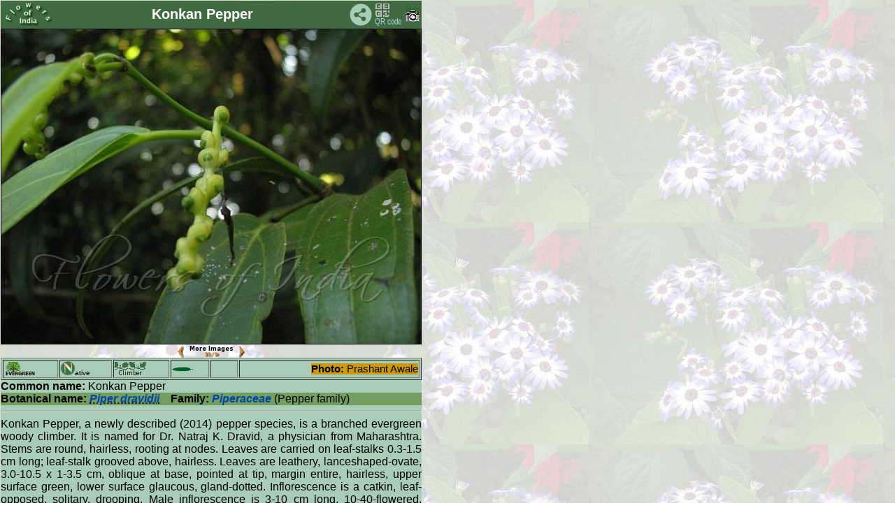

--- FILE ---
content_type: text/html
request_url: http://www.flowersofindia.net/catalog/slides/Konkan%20Pepper.html
body_size: 6911
content:
<!DOCTYPE HTML PUBLIC "-//W3C//DTD HTML 3.2 Final//EN">
<html>
<head>
<!--link rel="shortcut icon" href="../../favicon.ico" -->
<meta http-equiv="content-type" content="text/html; charset=UTF-8">
<meta name="viewport" content="width=device-width; initial-scale=1.0; maximum-scale=1.0; user-scalable=1;" />
<meta name="HandheldFriendly" content="True" />
<title>  Piper dravidii 
 - Konkan Pepper</title>
<link href="../res/styles.css" rel=stylesheet>
<script language="javascript" src="../../Scripts/imageinfo.js">
</script>
<link href="../../Scripts/slidestyle.css" rel=stylesheet>
<SCRIPT LANGUAGE="JavaScript">
 <!-- Begin
 NewImg = new Array (

["Konkan Pepper.jpg", "Prashant Awale"],
["../../extrapics/Konkan Pepper-1.jpg", "Prashant Awale"],
["../../extrapics/Konkan Pepper-2.jpg", "Prashant Awale"]

);
 //  End -->
 </script>
 <script language="javascript" src="../../Scripts/moreimages.js">
</script>

<script language="javascript" src="../../Scripts/rubber.js">
</script>
</head>

<!--body id="slide"-->
<body id="slide" background="../../pics/flwr_bg1.jpg" onload="javascript:auto()">
<table class="rubber" cellspacing="0" cellpadding="0">
<tr><td bgcolor=#406a42 width="100%">
<table width=100% border=0><tr><td width="72">
<a href="../../" target="_top">
<img src="../../pics/foi_green.png" width="72" height="34" border=0 alt="FoI" align=left></a>
</td><td align=center><div id="title">Konkan Pepper </div></td>
<td width=32 align=right valign=middle><!-- AddToAny BEGIN -->
<a class="a2a_dd"><img src="../../pics/share.png" width="32" height="32" border="0" alt="Share"></a>
<script async src="../../Scripts/sharethepage.js"></script>
<!-- AddToAny END --></td>
<td width="40"><a href="../qrc/Konkan Pepper.png" download><img src="../../pics/qrcode.png" title="Get QR code" border=0 width=40 height=34></a></td>
<td width="20">
<!--ja:if exists="flash"-->
<a title="Photo info" href="javascript:toggleInfo()"><img src="../res/camera.gif" alt="Foto info" border=0 name="exif"></a>
<!--/ja:if-->
</td></tr></table>
</td></tr>
<tr valign="TOP">
<td>
<!-- Image, maybe with link to original -->
<span onMouseOver="showmsg()" onMouseOut="hidemsg()">
<img class="rubber" src="Konkan%20Pepper.jpg" border=1 alt="Konkan Pepper"
 name="slideshow">
 <div align=center> <small>
 <a href="javascript:chgImg(-1)">
 <img src="../../pics/P.gif" title="Previous image" border=0 width=11 height=18 align=middle></a>
 <a href="javascript:auto()"><img src="../../pics/S.png" title="Pause/Play" border=0 width=70 height=18 align=middle></a>
 <a href="javascript:chgImg(1)">
 <img src="../../pics/N.gif" title="Next image" border=0 width=11 height=18 align=middle></a>
 </small>
 </div>
<!-- Image info button if camera information exists -->

	<div class="imageinfo" id="imageinfo" STYLE="visibility:hidden;">
	<table>
		<tr><td>File size</td><td>53401</td></tr>
		<tr><td>Original date</td><td>1/16/11 4:35 PM</td></tr>
		<tr><td>Resolution</td><td>652 x 489</td></tr>
		<tr><td>Flash</td><td>Flash did not fire, auto</td></tr>
		<tr><td>Focal length</td><td>6.0mm</td></tr>
		<tr><td>Exposure time</td><td>1/160s</td></tr>
		<tr><td>Aperture</td><td>2.7</td></tr>
		<tr><td>Focus Distance</td><td></td></tr>
		<tr><td>Metering Mode</td><td>Multi-segment</td></tr>
		<tr><td>Camera make</td><td>Canon</td></tr>
		<tr><td>Camera model</td><td>Canon PowerShot S5 IS</td></tr>
		<tr><td>Sensor type</td><td>OneChipColorArea</td></tr>
	</table></div>

</td>
</tr>
<tr><td id="maintext" width="100%">
<!-- Extract text from textfiles carrying the same base name as this image -->
<table border=1 width=100%><tr><td>
<img src="../../pics/evergreen.png" alt="E" border=0 width=45 height=20></td><td>
<img src="../../pics/NTV.png" alt="N" border=0 width=20 height=20><font size=-2>ative</font></td><td>
<img src="../../pics/vine_form.png" title="Vine" border=0 width=45 height=20></td>
<td><img src="../../pics/lanceshaped.png" title="lanceshaped" border=0 width=30 height=20></td>
<td><img src="../../pics/UN.png" title="Unknown" border=0 width=20 height=20></td>
<td align=right><span id="photo"><b>Photo:</b>
<span id="author">Prashant Awale</span>
</span></td></tr></table>
<b>Common name:</b> Konkan Pepper
<br clear=right><div id="botname"><b>Botanical name:</b> <abbr title="Piper dravidii Lekhak, Kambale et S. R. Yadav" tabindex="0"> <span id="genus">Piper dravidii</span></abbr>&nbsp;&nbsp;&nbsp; <b>Family:</b> <span id="botfam">Piperaceae</span> (Pepper family)<br></div>
<hr>
<div id="descr"> Konkan Pepper, a newly described (2014) pepper
species, is a branched evergreen woody climber. It is named for Dr.
Natraj K. Dravid, a physician from Maharashtra. Stems are round,
hairless, rooting at nodes. Leaves are carried on leaf-stalks 0.3-1.5
cm long; leaf-stalk grooved above, hairless. Leaves are leathery,
lanceshaped-ovate, 3.0-10.5 x 1-3.5 cm, oblique at base, pointed at
tip, margin entire, hairless, upper surface green, lower surface
glaucous, gland-dotted. Inflorescence is a catkin, leaf-opposed,
solitary, drooping. Male inflorescence is 3-10 cm long, 10-40-flowered,
cylindrical, light green when young, pale during anthesis, carried on
stalk 0.3-3.5 cm long. Bracts are adnate to the axis, obconical,
transformed into a fleshy cup with narrow slit-like mouth, hairless.
Female inflorescence is 2-5.5 cm long, 5-20-flowered, greenish, carried
on stalk 0.5-1.0 cm long, hairless. Bracts are adnate to the axis,
obconical, transformed into a fleshy cup with narrow slit like mouth,
hairless. Fruit is a drupe, 4-5 x 4-5 mm, spherical, stalkless, green
when young, orange when ripe. Konkan Pepper is found in Maharashtra
(Kolhapur and Satara District) and Karnataka (Belgaum District).
Flowering: All year.  
</div>
<hr>
<table id="location" width=100%><tr valign='top'><td width=50%><b>Identification credit:</b> J.M. Garg</td>
<td align=right>Photographed near Shigekeri, North Karnataka.</td></tr></table>
<hr>

<font color=crimson>&bull; Is this flower misidentified?</font>
<!-- ------------FEEDBACK FORM BEGIN------------- -->
If yes, <input type="button" value="Tell us!" onClick="moreFields()">
<div id="readroot" style="display: none">
        <!--p class="hr"> </p-->
<b>Your name: </b><input size=25 name="realname"><br>
<b>Your email: </b><input size=25 name="email">
<br><b>Your comments</b><br>
The flower labeled Konkan Pepper is ...<br>
<textarea name="comments" cols=60 rows=2 required>
</textarea>
<br>
<input type="submit" value="Send">
</div>

<script language="javascript" src="../../Scripts/addfields.js">
</script>

<Form Method=Post Action="http://www.flowersofindia.net/cgi-bin/FormMail.pl">
<input type=hidden name="subject" value="Corrction of Konkan Pepper">
<input type=hidden name="redirect" value="http://www.flowersofindia.net/thanks.html">
<span id="writeroot"></span>

</form>
<!-- ------------FEEDBACK FORM END------------- -->
</td>
</tr>
</table>
</body>
</html>


--- FILE ---
content_type: text/javascript
request_url: http://www.flowersofindia.net/Scripts/moreimages.js
body_size: 883
content:
 var ImgNum = 0;
 var ImgLength = NewImg.length - 1;
 var delay = 8000;
 var lock = false;
 var run;
 var p = ImgLength + 1;
 var preLoad = new Array()
for (i = 0; i < p; i++){
 preLoad[i] = new Image()
 preLoad[i].src = NewImg[i][0]
 }
  var authors = new Array()
 for (i = 0; i < p; i++){ authors[i] = NewImg[i][1] }
 function chgImg(direction) {
 if (document.images) {
 ImgNum = ImgNum + direction;
 if (ImgNum > ImgLength) {
 ImgNum = 0;
 }if (ImgNum < 0) {
 ImgNum = ImgLength;
 }
 if (ImgNum == 0) { document.exif.src = "../res/camera.gif"; } else { document.exif.src = "../../pics/blank.gif"; }
 document.slideshow.src = preLoad[ImgNum].src;
 document.getElementById('author').innerHTML=authors[ImgNum];
}
 }
function auto() {
if (lock == true) {
lock = false;
window.clearInterval(run);
}
else if (lock == false) {
lock = true;
run = setInterval("chgImg(1)", delay);
   }
}
